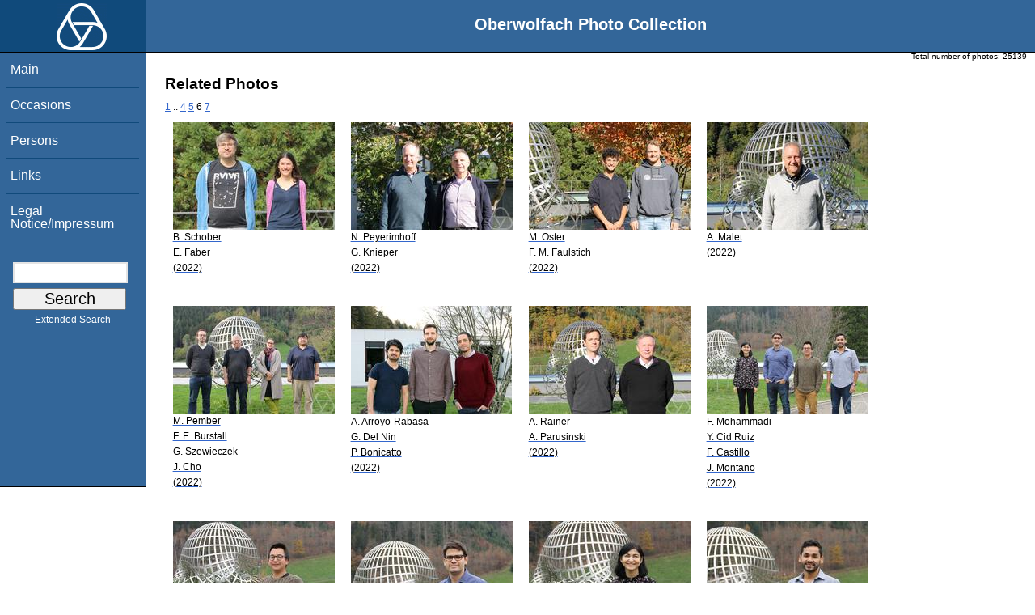

--- FILE ---
content_type: text/html; charset=utf-8
request_url: https://owpdb.mfo.de/related?page=6&id=25391
body_size: 2705
content:
<!DOCTYPE html PUBLIC "-//W3C//DTD XHTML 1.0 Transitional//EN" "http://www.w3.org/TR/xhtml1/DTD/xhtml1-transitional.dtd">
<html xmlns="http://www.w3.org/1999/xhtml">

    <head><script type="text/javascript" src="/toscawidgets/resources/tw.dojo/static/1.8.1/min/dojo/dojo.js" djConfig="isDebug: false,     parseOnLoad: true"></script>
<script type="text/javascript" src="/toscawidgets/resources/goldensearch/static/js/focus.js"></script>
    <link href="/css/tripoli/tripoli.simple.css" type="text/css" rel="stylesheet" />
    <!--[if IE]><link rel="stylesheet" type="text/css" href="/css/tripoli/tripoli.simple.ie.css" /><![endif]-->
    <meta name="generator" content="HTML Tidy for Mac OS X (vers 12 April 2005), see www.w3.org" /><title>Related Photos</title>
    <meta content="text/xhtml; charset=utf-8" http-equiv="content-type" />
    <meta name="keywords" content="photos, Oberwolfach, mathematician, research, mathematics, workshop, history" />
    <link rel="stylesheet" type="text/css" href="/css/owpdb-new.css" />
    <script type="text/javascript" src="/js/piwik.js"></script>
    <title>Related Photos</title>
  </head>
    <body><div id="header">
    <div id="logo"><a href="http://www.mfo.de">
      <img id="logo-image" src="/images/ow-logo.gif" alt="OW logo" border="0" style="margin-left:70px; margin-right:auto;" /></a></div>  <h1>
          Oberwolfach Photo Collection
        </h1></div>
        <div class="clear"></div>
        <div class="wrap">
        <div id="menu">
        <ul>
        <li><a class="nav" href="/">Main</a></li><li><a class="nav" href="/list_years_grouped">Occasions</a></li><li><a class="nav" href="/list_persons">Persons</a></li><li><a class="nav" href="/external_links">Links</a></li><li><a class="nav" href="/imprint">Legal Notice/Impressum</a></li>
        </ul><br />
            <form name="searchform" class="search_box" action="/search" method="get">
              <input id="goldensearch" type="text" name="term" value="" />
              <input type="submit" value="   Search   " />
            </form>
            <a class="extended_search_link" href="/extended_search">Extended Search</a>
      </div>
              <div><div id="flash"><script type="text/javascript">//<![CDATA[
if(!window.webflash){webflash=(function(){var j=document;var k=j.cookie;var f=null;var e=false;var g=null;var c=/msie|MSIE/.test(navigator.userAgent);var a=function(m){return j.createTextNode(m.message)};var l=function(n,m){};var b=function(o,m){var n=m;if(typeof(o)=="string"){n=window[o]}else{if(o){n=o}}return n};var h=function(){var p=k.indexOf(f+"=");if(p<0){return null}var o=p+f.length+1;var m=k.indexOf(";",o);if(m==-1){m=k.length}var n=k.substring(o,m);j.cookie=f+"=; expires=Fri, 02-Jan-1970 00:00:00 GMT; path=/";return webflash.lj(unescape(n))};var i=function(){if(e){return}e=true;var p=h();if(p!==null){var m=j.getElementById(g);var n=j.createElement("div");if(p.status){n.setAttribute(c?"className":"class",p.status)}var o=a(p);n.appendChild(o);m.style.display="block";if(p.delay){setTimeout(function(){m.style.display="none"},p.delay)}m.appendChild(n);l(p,m)}};var d=function(){if(!c){var m="DOMContentLoaded";j.addEventListener(m,function(){j.removeEventListener(m,arguments.callee,false);i()},false);window.addEventListener("load",i,false)}else{if(c){var m="onreadystatechange";j.attachEvent(m,function(){j.detachEvent(m,arguments.callee);i()});if(j.documentElement.doScroll&&!frameElement){(function(){if(e){return}try{j.documentElement.doScroll("left")}catch(n){setTimeout(arguments.callee,0);return}i()})()}window.attachEvent("load",i)}}};return function(m){f=m.name||"webflash";g=m.id||"webflash";l=b(m.on_display,l);a=b(m.create_node,a);return{payload:h,render:d}}})();webflash.lj=function(s){var r;eval("r="+s);return r}};webflash({"id": "flash", "name": "webflash"}).render();
//]]></script></div></div>
        <div style="font-size: x-small;text-align: right; padding: 0 10px 0 10px;">
        Total number of photos: <span>25139</span>
        </div>
      <div class="content">
        <h1>Related Photos</h1>
         <div>
  <a class="pager_link" href="/related?page=1&amp;id=25391">1</a> <span class="pager_dotdot">..</span> <a class="pager_link" href="/related?page=4&amp;id=25391">4</a> <a class="pager_link" href="/related?page=5&amp;id=25391">5</a> <span class="pager_curpage">6</span> <a class="pager_link" href="/related?page=7&amp;id=25391">7</a>
   <table cellpadding="4" cellspacing="4" class="gallery">
  <tr>
    <td>
<a class="galleryimg" href="/detail?photo_id=25109">
    <img title="Bernd Schober, Eleonore Faber" alt="Bernd Schober, Eleonore Faber" src="/photoSmall?id=25109" />
  <ul class="photolabel">
  <li>
      <ul class="photolabel">
  <li class="photolabel">B. Schober</li><li class="photolabel">E. Faber</li><li class="photolabel">(2022)</li>
</ul>
 </li>
</ul>
</a>
    </td><td>
<a class="galleryimg" href="/detail?photo_id=25123">
    <img title="Norbert Peyerimhoff, Gerhard Knieper" alt="Norbert Peyerimhoff, Gerhard Knieper" src="/photoSmall?id=25123" />
  <ul class="photolabel">
  <li>
      <ul class="photolabel">
  <li class="photolabel">N. Peyerimhoff</li><li class="photolabel">G. Knieper</li><li class="photolabel">(2022)</li>
</ul>
 </li>
</ul>
</a>
    </td><td>
<a class="galleryimg" href="/detail?photo_id=25151">
    <img title="Mathias Oster, Fabian M. Faulstich" alt="Mathias Oster, Fabian M. Faulstich" src="/photoSmall?id=25151" />
  <ul class="photolabel">
  <li>
      <ul class="photolabel">
  <li class="photolabel">M. Oster</li><li class="photolabel">F. M. Faulstich</li><li class="photolabel">(2022)</li>
</ul>
 </li>
</ul>
</a>
    </td><td>
<a class="galleryimg" href="/detail?photo_id=25202">
    <img title="Antoni Malet" alt="Antoni Malet" src="/photoSmall?id=25202" />
  <ul class="photolabel">
  <li>
      <ul class="photolabel">
  <li class="photolabel">A. Malet</li><li class="photolabel">(2022)</li>
</ul>
 </li>
</ul>
</a>
    </td>
  </tr><tr>
    <td>
<a class="galleryimg" href="/detail?photo_id=25208">
    <img title="Mason Pember, Francis E. Burstall, Gudrun Szewieczek, Joseph Cho" alt="Mason Pember, Francis E. Burstall, Gudrun Szewieczek, Joseph Cho" src="/photoSmall?id=25208" />
  <ul class="photolabel">
  <li>
      <ul class="photolabel">
  <li class="photolabel">M. Pember</li><li class="photolabel">F. E. Burstall</li><li class="photolabel">G. Szewieczek</li><li class="photolabel">J. Cho</li><li class="photolabel">(2022)</li>
</ul>
 </li>
</ul>
</a>
    </td><td>
<a class="galleryimg" href="/detail?photo_id=25219">
    <img title="Adolfo Arroyo-Rabasa, Giacomo Del Nin, Paolo Bonicatto" alt="Adolfo Arroyo-Rabasa, Giacomo Del Nin, Paolo Bonicatto" src="/photoSmall?id=25219" />
  <ul class="photolabel">
  <li>
      <ul class="photolabel">
  <li class="photolabel">A. Arroyo-Rabasa</li><li class="photolabel">G. Del Nin</li><li class="photolabel">P. Bonicatto</li><li class="photolabel">(2022)</li>
</ul>
 </li>
</ul>
</a>
    </td><td>
<a class="galleryimg" href="/detail?photo_id=25220">
    <img title="Armin Rainer, Adam Parusinski" alt="Armin Rainer, Adam Parusinski" src="/photoSmall?id=25220" />
  <ul class="photolabel">
  <li>
      <ul class="photolabel">
  <li class="photolabel">A. Rainer</li><li class="photolabel">A. Parusinski</li><li class="photolabel">(2022)</li>
</ul>
 </li>
</ul>
</a>
    </td><td>
<a class="galleryimg" href="/detail?photo_id=25255">
    <img title="Fatemeh Mohammadi, Yairon Cid Ruiz, Federico Castillo, Jonathan Montano" alt="Fatemeh Mohammadi, Yairon Cid Ruiz, Federico Castillo, Jonathan Montano" src="/photoSmall?id=25255" />
  <ul class="photolabel">
  <li>
      <ul class="photolabel">
  <li class="photolabel">F. Mohammadi</li><li class="photolabel">Y. Cid Ruiz</li><li class="photolabel">F. Castillo</li><li class="photolabel">J. Montano</li><li class="photolabel">(2022)</li>
</ul>
 </li>
</ul>
</a>
    </td>
  </tr><tr>
    <td>
<a class="galleryimg" href="/detail?photo_id=25256">
    <img title="Federico Castillo" alt="Federico Castillo" src="/photoSmall?id=25256" />
  <ul class="photolabel">
  <li>
      <ul class="photolabel">
  <li class="photolabel">F. Castillo</li><li class="photolabel">(2022)</li>
</ul>
 </li>
</ul>
</a>
    </td><td>
<a class="galleryimg" href="/detail?photo_id=25257">
    <img title="Yairon Cid Ruiz" alt="Yairon Cid Ruiz" src="/photoSmall?id=25257" />
  <ul class="photolabel">
  <li>
      <ul class="photolabel">
  <li class="photolabel">Y. Cid Ruiz</li><li class="photolabel">(2022)</li>
</ul>
 </li>
</ul>
</a>
    </td><td>
<a class="galleryimg" href="/detail?photo_id=25258">
    <img title="Fatemeh Mohammadi" alt="Fatemeh Mohammadi" src="/photoSmall?id=25258" />
  <ul class="photolabel">
  <li>
      <ul class="photolabel">
  <li class="photolabel">F. Mohammadi</li><li class="photolabel">(2022)</li>
</ul>
 </li>
</ul>
</a>
    </td><td>
<a class="galleryimg" href="/detail?photo_id=25259">
    <img title="Jonathan Montano" alt="Jonathan Montano" src="/photoSmall?id=25259" />
  <ul class="photolabel">
  <li>
      <ul class="photolabel">
  <li class="photolabel">J. Montano</li><li class="photolabel">(2022)</li>
</ul>
 </li>
</ul>
</a>
    </td>
  </tr>
</table>
<div>
</div>
</div>
         <p>For more detailed information please click on the photo.</p>
        <div id="orms">
    </div>
      </div>
<div class="clear"></div>
</div>
</body>
</html>